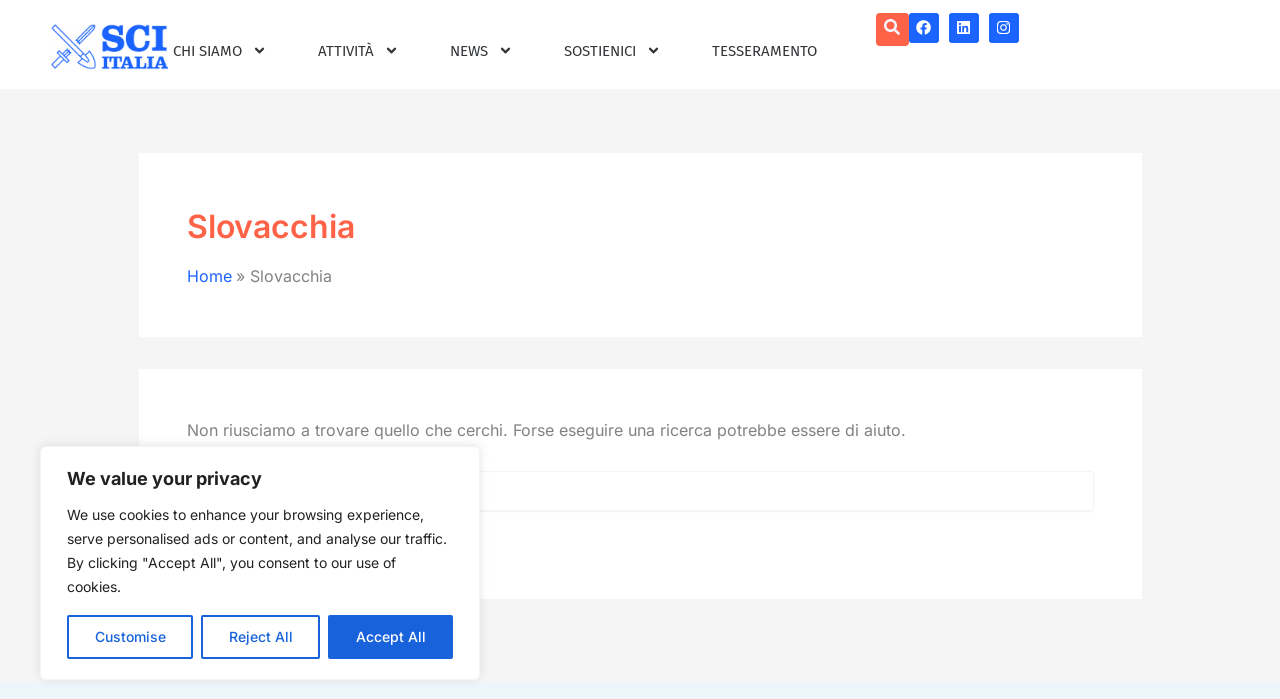

--- FILE ---
content_type: text/css
request_url: https://sci-italia.it/wp-content/uploads/elementor/css/post-212.css?ver=1768663523
body_size: 3479
content:
.elementor-212 .elementor-element.elementor-element-7df199b7{--display:flex;--flex-direction:column;--container-widget-width:calc( ( 1 - var( --container-widget-flex-grow ) ) * 100% );--container-widget-height:initial;--container-widget-flex-grow:0;--container-widget-align-self:initial;--flex-wrap-mobile:wrap;--align-items:stretch;--gap:0px 0px;--row-gap:0px;--column-gap:0px;--border-radius:0px 0px 0px 0px;--padding-top:0px;--padding-bottom:0px;--padding-left:0px;--padding-right:0px;}.elementor-212 .elementor-element.elementor-element-7df199b7:not(.elementor-motion-effects-element-type-background), .elementor-212 .elementor-element.elementor-element-7df199b7 > .elementor-motion-effects-container > .elementor-motion-effects-layer{background-color:var( --e-global-color-primary );}.elementor-212 .elementor-element.elementor-element-5a2b334d{--display:flex;--flex-direction:row;--container-widget-width:calc( ( 1 - var( --container-widget-flex-grow ) ) * 100% );--container-widget-height:100%;--container-widget-flex-grow:1;--container-widget-align-self:stretch;--flex-wrap-mobile:wrap;--justify-content:space-between;--align-items:center;--gap:10px 10px;--row-gap:10px;--column-gap:10px;--padding-top:8px;--padding-bottom:8px;--padding-left:15px;--padding-right:15px;}.elementor-212 .elementor-element.elementor-element-5a2b334d:not(.elementor-motion-effects-element-type-background), .elementor-212 .elementor-element.elementor-element-5a2b334d > .elementor-motion-effects-container > .elementor-motion-effects-layer{background-color:var( --e-global-color-primary );}.elementor-212 .elementor-element.elementor-element-17780b57 .elementor-repeater-item-5eb0945 > a :is(i, svg){color:#FFFFFF;fill:#FFFFFF;}.elementor-212 .elementor-element.elementor-element-17780b57 .elementor-repeater-item-5eb0945 > a{background-color:rgba(255,255,255,0);}.elementor-212 .elementor-element.elementor-element-17780b57 .elementor-repeater-item-5eb0945 > a:hover{color:#4852ba;}.elementor-212 .elementor-element.elementor-element-17780b57 .elementor-repeater-item-5eb0945 > a:hover svg path{stroke:#4852ba;fill:#4852ba;}.elementor-212 .elementor-element.elementor-element-17780b57 .elementor-repeater-item-e2aa959 > a :is(i, svg){color:#FFFFFF;fill:#FFFFFF;}.elementor-212 .elementor-element.elementor-element-17780b57 .elementor-repeater-item-e2aa959 > a:hover{color:#e4405f;}.elementor-212 .elementor-element.elementor-element-17780b57 .elementor-repeater-item-e2aa959 > a:hover svg path{stroke:#e4405f;fill:#e4405f;}.elementor-212 .elementor-element.elementor-element-17780b57 .elementor-repeater-item-98fdd10 > a :is(i, svg){color:#FFFFFF;fill:#FFFFFF;}.elementor-212 .elementor-element.elementor-element-17780b57 .elementor-repeater-item-98fdd10 > a:hover{color:#0077b5;}.elementor-212 .elementor-element.elementor-element-17780b57 .elementor-repeater-item-98fdd10 > a:hover svg path{stroke:#0077b5;fill:#0077b5;}.elementor-212 .elementor-element.elementor-element-17780b57 .elementor-repeater-item-e9f752e > a :is(i, svg){color:#FFFFFF;fill:#FFFFFF;}.elementor-212 .elementor-element.elementor-element-17780b57 .elementor-repeater-item-e9f752e > a:hover{color:#ea4c89;}.elementor-212 .elementor-element.elementor-element-17780b57 .elementor-repeater-item-e9f752e > a:hover svg path{stroke:#ea4c89;fill:#ea4c89;}.elementor-212 .elementor-element.elementor-element-17780b57 > .elementor-widget-container{padding:0px 0px 0px 0px;}.elementor-212 .elementor-element.elementor-element-17780b57 .ekit_social_media{text-align:right;}.elementor-212 .elementor-element.elementor-element-17780b57 .ekit_social_media > li > a{text-align:center;text-decoration:none;width:30px;height:30px;line-height:28px;}.elementor-212 .elementor-element.elementor-element-17780b57 .ekit_social_media > li{display:inline-block;margin:0px 6px 0px 0px;}.elementor-212 .elementor-element.elementor-element-275775a{margin:0px 0px calc(var(--kit-widget-spacing, 0px) + 0px) 0px;padding:0px 0px 0px 0px;}.elementor-212 .elementor-element.elementor-element-275775a .ekit_navsearch-button :is(i, svg){font-size:15px;}.elementor-212 .elementor-element.elementor-element-275775a .ekit_navsearch-button, .elementor-212 .elementor-element.elementor-element-275775a .ekit_search-button{color:var( --e-global-color-astglobalcolor4 );fill:var( --e-global-color-astglobalcolor4 );}.elementor-212 .elementor-element.elementor-element-275775a .ekit_navsearch-button{background-color:#FF634700;border-radius:0px 0px 0px 0px;margin:0px 0px 0px 0px;padding:0px 0px 0px 0px;width:34px;height:34px;line-height:34px;text-align:center;}.elementor-212 .elementor-element.elementor-element-275775a .ekit_navsearch-button:hover, .elementor-212 .elementor-element.elementor-element-275775a .ekit_search-button:hover{color:var( --e-global-color-astglobalcolor0 );fill:var( --e-global-color-astglobalcolor0 );}.elementor-212 .elementor-element.elementor-element-275775a .ekit_navsearch-button:hover{background-color:var( --e-global-color-astglobalcolor7 );}.ekit-popup-275775a .ekit_modal-searchPanel .ekit-search-group input:not([type=submit]), .ekit-popup-275775a button.mfp-close{border-color:var( --e-global-color-astglobalcolor3 );}.ekit-popup-275775a .ekit_modal-searchPanel .ekit-search-group .ekit_search-button, .ekit-popup-275775a .ekit-promo-popup .mfp-close, .ekit-popup-275775a .ekit_search-field{color:var( --e-global-color-astglobalcolor3 );}.ekit-popup-275775a .ekit_modal-searchPanel .ekit-search-group .ekit_search-field::-webkit-input-placeholder{color:var( --e-global-color-astglobalcolor5 );}.ekit-popup-275775a .ekit_modal-searchPanel .ekit-search-group .ekit_search-field::-moz-placeholder{color:var( --e-global-color-astglobalcolor5 );}.ekit-popup-275775a .ekit_modal-searchPanel .ekit-search-group .ekit_search-field:-ms-input-placeholder{color:var( --e-global-color-astglobalcolor5 );}.ekit-popup-275775a .ekit_modal-searchPanel .ekit-search-group .ekit_search-field:-moz-placeholder{color:var( --e-global-color-astglobalcolor5 );}.ekit-popup-275775a .ekit_modal-searchPanel .ekit-search-group input:not([type="submit"]){border-style:solid;}.ekit-popup-275775a .ekit_modal-searchPanel .ekit-search-panel{max-width:350px;}.ekit-popup-275775a .ekit_modal-searchPanel .ekit-search-group .ekit_search-button i{font-size:10px;max-width:10px;}.ekit-popup-275775a .ekit_modal-searchPanel .ekit-search-group .ekit_search-button svg{font-size:10px;max-width:10px;}.ekit-popup-275775a {background-color:var( --e-global-color-astglobalcolor1 );}.ekit-popup-275775a > .mfp-container > .mfp-content{padding:0px 0px 0px 0px;}.ekit-popup-275775a.ekit-promo-popup .mfp-close{border-radius:0%;color:var( --e-global-color-secondary );border-color:var( --e-global-color-secondary );}.elementor-212 .elementor-element.elementor-element-1ac2c9b7{--display:flex;--min-height:0vh;--flex-direction:row;--container-widget-width:calc( ( 1 - var( --container-widget-flex-grow ) ) * 100% );--container-widget-height:100%;--container-widget-flex-grow:1;--container-widget-align-self:stretch;--flex-wrap-mobile:wrap;--justify-content:space-between;--align-items:center;--gap:1% 1%;--row-gap:1%;--column-gap:1%;--flex-wrap:wrap;--margin-top:0px;--margin-bottom:0px;--margin-left:0px;--margin-right:0px;--padding-top:1%;--padding-bottom:0%;--padding-left:4%;--padding-right:4%;}.elementor-212 .elementor-element.elementor-element-1ac2c9b7:not(.elementor-motion-effects-element-type-background), .elementor-212 .elementor-element.elementor-element-1ac2c9b7 > .elementor-motion-effects-container > .elementor-motion-effects-layer{background-color:#FFFFFF;}.elementor-212 .elementor-element.elementor-element-7ebe2e1f{--display:flex;--flex-direction:row;--container-widget-width:initial;--container-widget-height:100%;--container-widget-flex-grow:1;--container-widget-align-self:stretch;--flex-wrap-mobile:wrap;--justify-content:flex-start;--gap:5.2% 5.2%;--row-gap:5.2%;--column-gap:5.2%;--padding-top:0px;--padding-bottom:0px;--padding-left:0px;--padding-right:0px;}.elementor-212 .elementor-element.elementor-element-7ebe2e1f.e-con{--flex-grow:0;--flex-shrink:0;}.elementor-widget-image .widget-image-caption{color:var( --e-global-color-text );font-family:var( --e-global-typography-text-font-family ), Sans-serif;font-size:var( --e-global-typography-text-font-size );font-weight:var( --e-global-typography-text-font-weight );}.elementor-212 .elementor-element.elementor-element-68b9de16{width:var( --container-widget-width, 117px );max-width:117px;margin:0px 0px calc(var(--kit-widget-spacing, 0px) + 4px) 0px;padding:0px 0px 5px 0px;--container-widget-width:117px;--container-widget-flex-grow:0;}.elementor-212 .elementor-element.elementor-element-68b9de16.elementor-element{--align-self:center;--flex-grow:0;--flex-shrink:0;}.elementor-212 .elementor-element.elementor-element-68b9de16 img{width:100%;max-width:100%;height:67px;object-fit:contain;object-position:center center;}.elementor-widget-nav-menu .elementor-nav-menu .elementor-item{font-family:var( --e-global-typography-primary-font-family ), Sans-serif;font-size:var( --e-global-typography-primary-font-size );font-weight:var( --e-global-typography-primary-font-weight );}.elementor-widget-nav-menu .elementor-nav-menu--main .elementor-item{color:var( --e-global-color-text );fill:var( --e-global-color-text );}.elementor-widget-nav-menu .elementor-nav-menu--main .elementor-item:hover,
					.elementor-widget-nav-menu .elementor-nav-menu--main .elementor-item.elementor-item-active,
					.elementor-widget-nav-menu .elementor-nav-menu--main .elementor-item.highlighted,
					.elementor-widget-nav-menu .elementor-nav-menu--main .elementor-item:focus{color:var( --e-global-color-accent );fill:var( --e-global-color-accent );}.elementor-widget-nav-menu .elementor-nav-menu--main:not(.e--pointer-framed) .elementor-item:before,
					.elementor-widget-nav-menu .elementor-nav-menu--main:not(.e--pointer-framed) .elementor-item:after{background-color:var( --e-global-color-accent );}.elementor-widget-nav-menu .e--pointer-framed .elementor-item:before,
					.elementor-widget-nav-menu .e--pointer-framed .elementor-item:after{border-color:var( --e-global-color-accent );}.elementor-widget-nav-menu{--e-nav-menu-divider-color:var( --e-global-color-text );}.elementor-widget-nav-menu .elementor-nav-menu--dropdown .elementor-item, .elementor-widget-nav-menu .elementor-nav-menu--dropdown  .elementor-sub-item{font-family:var( --e-global-typography-accent-font-family ), Sans-serif;font-weight:var( --e-global-typography-accent-font-weight );}.elementor-212 .elementor-element.elementor-element-46edfca8{width:auto;max-width:auto;padding:0% 0% 0% 0%;--e-nav-menu-horizontal-menu-item-margin:calc( 41px / 2 );--nav-menu-icon-size:25px;}.elementor-212 .elementor-element.elementor-element-46edfca8.elementor-element{--align-self:center;--order:99999 /* order end hack */;--flex-grow:1;--flex-shrink:0;}.elementor-212 .elementor-element.elementor-element-46edfca8 .elementor-menu-toggle{margin-left:auto;background-color:rgba(255, 255, 255, 0);}.elementor-212 .elementor-element.elementor-element-46edfca8 .elementor-nav-menu .elementor-item{font-family:"Fira Sans", Sans-serif;font-size:15px;font-weight:400;text-transform:uppercase;letter-spacing:0px;}.elementor-212 .elementor-element.elementor-element-46edfca8 .elementor-nav-menu--main .elementor-item{color:#333639;fill:#333639;padding-left:5px;padding-right:5px;padding-top:17px;padding-bottom:17px;}.elementor-212 .elementor-element.elementor-element-46edfca8 .elementor-nav-menu--main .elementor-item:hover,
					.elementor-212 .elementor-element.elementor-element-46edfca8 .elementor-nav-menu--main .elementor-item.elementor-item-active,
					.elementor-212 .elementor-element.elementor-element-46edfca8 .elementor-nav-menu--main .elementor-item.highlighted,
					.elementor-212 .elementor-element.elementor-element-46edfca8 .elementor-nav-menu--main .elementor-item:focus{color:#003AF1;fill:#003AF1;}.elementor-212 .elementor-element.elementor-element-46edfca8 .elementor-nav-menu--main:not(.elementor-nav-menu--layout-horizontal) .elementor-nav-menu > li:not(:last-child){margin-bottom:41px;}.elementor-212 .elementor-element.elementor-element-46edfca8 .elementor-nav-menu--dropdown a, .elementor-212 .elementor-element.elementor-element-46edfca8 .elementor-menu-toggle{color:var( --e-global-color-astglobalcolor5 );fill:var( --e-global-color-astglobalcolor5 );}.elementor-212 .elementor-element.elementor-element-46edfca8 .elementor-nav-menu--dropdown{background-color:var( --e-global-color-astglobalcolor1 );}.elementor-212 .elementor-element.elementor-element-46edfca8 .elementor-nav-menu--dropdown a:hover,
					.elementor-212 .elementor-element.elementor-element-46edfca8 .elementor-nav-menu--dropdown a:focus,
					.elementor-212 .elementor-element.elementor-element-46edfca8 .elementor-nav-menu--dropdown a.elementor-item-active,
					.elementor-212 .elementor-element.elementor-element-46edfca8 .elementor-nav-menu--dropdown a.highlighted,
					.elementor-212 .elementor-element.elementor-element-46edfca8 .elementor-menu-toggle:hover,
					.elementor-212 .elementor-element.elementor-element-46edfca8 .elementor-menu-toggle:focus{color:var( --e-global-color-astglobalcolor1 );}.elementor-212 .elementor-element.elementor-element-46edfca8 .elementor-nav-menu--dropdown a:hover,
					.elementor-212 .elementor-element.elementor-element-46edfca8 .elementor-nav-menu--dropdown a:focus,
					.elementor-212 .elementor-element.elementor-element-46edfca8 .elementor-nav-menu--dropdown a.elementor-item-active,
					.elementor-212 .elementor-element.elementor-element-46edfca8 .elementor-nav-menu--dropdown a.highlighted{background-color:#FFFFFF;}.elementor-212 .elementor-element.elementor-element-46edfca8 .elementor-nav-menu--dropdown a.elementor-item-active{color:#000000;background-color:var( --e-global-color-astglobalcolor7 );}.elementor-212 .elementor-element.elementor-element-46edfca8 .elementor-nav-menu--dropdown .elementor-item, .elementor-212 .elementor-element.elementor-element-46edfca8 .elementor-nav-menu--dropdown  .elementor-sub-item{font-family:"Fira Sans", Sans-serif;font-weight:400;text-transform:uppercase;}.elementor-212 .elementor-element.elementor-element-46edfca8 .elementor-nav-menu--dropdown a{padding-top:9px;padding-bottom:9px;}.elementor-212 .elementor-element.elementor-element-46edfca8 .elementor-nav-menu--dropdown li:not(:last-child){border-style:solid;border-color:var( --e-global-color-astglobalcolor5 );border-bottom-width:0.5px;}.elementor-212 .elementor-element.elementor-element-46edfca8 .elementor-nav-menu--main > .elementor-nav-menu > li > .elementor-nav-menu--dropdown, .elementor-212 .elementor-element.elementor-element-46edfca8 .elementor-nav-menu__container.elementor-nav-menu--dropdown{margin-top:0px !important;}.elementor-212 .elementor-element.elementor-element-46edfca8 div.elementor-menu-toggle{color:#003AF1;}.elementor-212 .elementor-element.elementor-element-46edfca8 div.elementor-menu-toggle svg{fill:#003AF1;}.elementor-212 .elementor-element.elementor-element-9d0042d{margin:0px 0px calc(var(--kit-widget-spacing, 0px) + 0px) 0px;padding:0px 0px 0px 0px;}.elementor-212 .elementor-element.elementor-element-9d0042d .ekit_navsearch-button :is(i, svg){font-size:15px;}.elementor-212 .elementor-element.elementor-element-9d0042d .ekit_navsearch-button, .elementor-212 .elementor-element.elementor-element-9d0042d .ekit_search-button{color:var( --e-global-color-astglobalcolor4 );fill:var( --e-global-color-astglobalcolor4 );}.elementor-212 .elementor-element.elementor-element-9d0042d .ekit_navsearch-button{background-color:var( --e-global-color-primary );border-radius:4px 4px 4px 4px;margin:0px 0px 0px 0px;padding:0px 0px 0px 0px;width:33px;height:33px;line-height:33px;text-align:center;}.elementor-212 .elementor-element.elementor-element-9d0042d .ekit_navsearch-button:hover, .elementor-212 .elementor-element.elementor-element-9d0042d .ekit_search-button:hover{color:var( --e-global-color-astglobalcolor0 );fill:var( --e-global-color-astglobalcolor0 );}.elementor-212 .elementor-element.elementor-element-9d0042d .ekit_navsearch-button:hover{background-color:var( --e-global-color-astglobalcolor7 );}.ekit-popup-9d0042d .ekit_modal-searchPanel .ekit-search-group input:not([type=submit]), .ekit-popup-9d0042d button.mfp-close{border-color:var( --e-global-color-astglobalcolor3 );}.ekit-popup-9d0042d .ekit_modal-searchPanel .ekit-search-group .ekit_search-button, .ekit-popup-9d0042d .ekit-promo-popup .mfp-close, .ekit-popup-9d0042d .ekit_search-field{color:var( --e-global-color-astglobalcolor3 );}.ekit-popup-9d0042d .ekit_modal-searchPanel .ekit-search-group .ekit_search-field::-webkit-input-placeholder{color:var( --e-global-color-astglobalcolor5 );}.ekit-popup-9d0042d .ekit_modal-searchPanel .ekit-search-group .ekit_search-field::-moz-placeholder{color:var( --e-global-color-astglobalcolor5 );}.ekit-popup-9d0042d .ekit_modal-searchPanel .ekit-search-group .ekit_search-field:-ms-input-placeholder{color:var( --e-global-color-astglobalcolor5 );}.ekit-popup-9d0042d .ekit_modal-searchPanel .ekit-search-group .ekit_search-field:-moz-placeholder{color:var( --e-global-color-astglobalcolor5 );}.ekit-popup-9d0042d .ekit_modal-searchPanel .ekit_search-field{font-size:15px;}.ekit-popup-9d0042d .ekit_modal-searchPanel .ekit-search-group input:not([type="submit"]){border-style:solid;}.ekit-popup-9d0042d .ekit_modal-searchPanel .ekit-search-panel{max-width:350px;}.ekit-popup-9d0042d {background-color:var( --e-global-color-astglobalcolor1 );}.ekit-popup-9d0042d > .mfp-container > .mfp-content{padding:0px 0px 0px 0px;}.ekit-popup-9d0042d.ekit-promo-popup .mfp-close{border-radius:0%;color:var( --e-global-color-secondary );border-color:var( --e-global-color-secondary );}.elementor-212 .elementor-element.elementor-element-08b0606 .elementor-repeater-item-da4c0ff.elementor-social-icon{background-color:var( --e-global-color-astglobalcolor2 );}.elementor-212 .elementor-element.elementor-element-08b0606 .elementor-repeater-item-e7d5446.elementor-social-icon{background-color:var( --e-global-color-astglobalcolor2 );}.elementor-212 .elementor-element.elementor-element-08b0606 .elementor-repeater-item-87321b7.elementor-social-icon{background-color:var( --e-global-color-astglobalcolor2 );}.elementor-212 .elementor-element.elementor-element-08b0606 .elementor-repeater-item-87321b7.elementor-social-icon i{color:#FFFFFF;}.elementor-212 .elementor-element.elementor-element-08b0606 .elementor-repeater-item-87321b7.elementor-social-icon svg{fill:#FFFFFF;}.elementor-212 .elementor-element.elementor-element-08b0606{--grid-template-columns:repeat(0, auto);text-align:center;--icon-size:15px;--grid-column-gap:5px;--grid-row-gap:0px;}.elementor-theme-builder-content-area{height:400px;}.elementor-location-header:before, .elementor-location-footer:before{content:"";display:table;clear:both;}@media(min-width:768px){.elementor-212 .elementor-element.elementor-element-5a2b334d{--content-width:1120px;}.elementor-212 .elementor-element.elementor-element-7ebe2e1f{--width:70%;}}@media(max-width:1024px) and (min-width:768px){.elementor-212 .elementor-element.elementor-element-7ebe2e1f{--width:53%;}}@media(max-width:1024px){.elementor-212 .elementor-element.elementor-element-17780b57 > .elementor-widget-container{margin:0px -10px 0px 0px;}.elementor-212 .elementor-element.elementor-element-17780b57 .ekit_social_media > li{margin:0px 0px 0px 0px;}.elementor-212 .elementor-element.elementor-element-17780b57 .ekit_social_media > li > a i{font-size:12px;}.elementor-212 .elementor-element.elementor-element-17780b57 .ekit_social_media > li > a svg{max-width:12px;}.elementor-212 .elementor-element.elementor-element-1ac2c9b7{--flex-wrap:nowrap;--margin-top:0px;--margin-bottom:0px;--margin-left:0px;--margin-right:0px;--padding-top:3%;--padding-bottom:0%;--padding-left:4%;--padding-right:4%;}.elementor-212 .elementor-element.elementor-element-7ebe2e1f{--justify-content:space-between;--padding-top:0px;--padding-bottom:0px;--padding-left:0px;--padding-right:2px;}.elementor-widget-image .widget-image-caption{font-size:var( --e-global-typography-text-font-size );}.elementor-212 .elementor-element.elementor-element-68b9de16{width:var( --container-widget-width, 35% );max-width:35%;margin:0px 0px calc(var(--kit-widget-spacing, 0px) + 0px) 0px;padding:1px 1px 6px 1px;--container-widget-width:35%;--container-widget-flex-grow:0;}.elementor-widget-nav-menu .elementor-nav-menu .elementor-item{font-size:var( --e-global-typography-primary-font-size );}.elementor-212 .elementor-element.elementor-element-46edfca8{width:var( --container-widget-width, 40px );max-width:40px;margin:0px 0px calc(var(--kit-widget-spacing, 0px) + 0px) 0px;padding:0% 0% 0% 0%;--container-widget-width:40px;--container-widget-flex-grow:0;}.elementor-212 .elementor-element.elementor-element-46edfca8 .elementor-nav-menu--main > .elementor-nav-menu > li > .elementor-nav-menu--dropdown, .elementor-212 .elementor-element.elementor-element-46edfca8 .elementor-nav-menu__container.elementor-nav-menu--dropdown{margin-top:26px !important;}}@media(max-width:767px){.elementor-212 .elementor-element.elementor-element-7df199b7{--width:1600px;--margin-top:0px;--margin-bottom:0px;--margin-left:0px;--margin-right:0px;--padding-top:0px;--padding-bottom:0px;--padding-left:0px;--padding-right:0px;}.elementor-212 .elementor-element.elementor-element-5a2b334d{--justify-content:center;--align-items:center;--container-widget-width:calc( ( 1 - var( --container-widget-flex-grow ) ) * 100% );--padding-top:9px;--padding-bottom:6px;--padding-left:0px;--padding-right:0px;}.elementor-212 .elementor-element.elementor-element-17780b57 .ekit_social_media{text-align:center;}.elementor-212 .elementor-element.elementor-element-17780b57 .ekit_social_media > li > a i{font-size:18px;}.elementor-212 .elementor-element.elementor-element-17780b57 .ekit_social_media > li > a svg{max-width:18px;}.elementor-212 .elementor-element.elementor-element-17780b57 .ekit_social_media > li > a{width:63px;}.elementor-212 .elementor-element.elementor-element-275775a .ekit_navsearch-button :is(i, svg){font-size:17px;}.elementor-212 .elementor-element.elementor-element-1ac2c9b7{--width:1600px;--min-height:0vh;--justify-content:flex-start;--flex-wrap:wrap;--align-content:flex-start;--margin-top:0px;--margin-bottom:0px;--margin-left:0px;--margin-right:0px;--padding-top:11px;--padding-bottom:0px;--padding-left:6px;--padding-right:6px;}.elementor-212 .elementor-element.elementor-element-7ebe2e1f{--padding-top:0%;--padding-bottom:0%;--padding-left:2%;--padding-right:0%;}.elementor-widget-image .widget-image-caption{font-size:var( --e-global-typography-text-font-size );}.elementor-212 .elementor-element.elementor-element-68b9de16{width:var( --container-widget-width, 91.009px );max-width:91.009px;--container-widget-width:91.009px;--container-widget-flex-grow:0;}.elementor-widget-nav-menu .elementor-nav-menu .elementor-item{font-size:var( --e-global-typography-primary-font-size );}.elementor-212 .elementor-element.elementor-element-46edfca8 .elementor-nav-menu--main .elementor-item{padding-top:19px;padding-bottom:19px;}.elementor-212 .elementor-element.elementor-element-46edfca8{--e-nav-menu-horizontal-menu-item-margin:calc( 37px / 2 );}.elementor-212 .elementor-element.elementor-element-46edfca8 .elementor-nav-menu--main:not(.elementor-nav-menu--layout-horizontal) .elementor-nav-menu > li:not(:last-child){margin-bottom:37px;}.elementor-212 .elementor-element.elementor-element-46edfca8 .elementor-nav-menu--dropdown a{padding-left:0px;padding-right:0px;}.elementor-212 .elementor-element.elementor-element-46edfca8 .elementor-nav-menu--main > .elementor-nav-menu > li > .elementor-nav-menu--dropdown, .elementor-212 .elementor-element.elementor-element-46edfca8 .elementor-nav-menu__container.elementor-nav-menu--dropdown{margin-top:13px !important;}}

--- FILE ---
content_type: text/css
request_url: https://sci-italia.it/wp-content/uploads/elementor/css/post-364.css?ver=1768663523
body_size: 1665
content:
.elementor-364 .elementor-element.elementor-element-b74a5c1{--display:flex;--flex-direction:column;--container-widget-width:100%;--container-widget-height:initial;--container-widget-flex-grow:0;--container-widget-align-self:initial;--flex-wrap-mobile:wrap;}.elementor-364 .elementor-element.elementor-element-b487723{--spacer-size:15px;}.elementor-364 .elementor-element.elementor-element-357a33fc:not(.elementor-motion-effects-element-type-background), .elementor-364 .elementor-element.elementor-element-357a33fc > .elementor-motion-effects-container > .elementor-motion-effects-layer{background-color:#ECF5F9;}.elementor-364 .elementor-element.elementor-element-357a33fc > .elementor-container{max-width:1239px;min-height:231px;}.elementor-364 .elementor-element.elementor-element-357a33fc{transition:background 0.3s, border 0.3s, border-radius 0.3s, box-shadow 0.3s;margin-top:0px;margin-bottom:0px;padding:0px 0px 0px 0px;}.elementor-364 .elementor-element.elementor-element-357a33fc > .elementor-background-overlay{transition:background 0.3s, border-radius 0.3s, opacity 0.3s;}.elementor-364 .elementor-element.elementor-element-11dbf24e > .elementor-element-populated{padding:10px 45px 10px 10px;}.elementor-widget-heading .elementor-heading-title{font-family:var( --e-global-typography-primary-font-family ), Sans-serif;font-size:var( --e-global-typography-primary-font-size );font-weight:var( --e-global-typography-primary-font-weight );color:var( --e-global-color-primary );}.elementor-364 .elementor-element.elementor-element-2288763{margin:4px 0px calc(var(--kit-widget-spacing, 0px) + -4px) 0px;}.elementor-364 .elementor-element.elementor-element-2288763 .elementor-heading-title{font-family:"Fira Sans", Sans-serif;font-size:15px;font-weight:500;line-height:35px;color:var( --e-global-color-astglobalcolor2 );}.elementor-widget-text-editor{font-family:var( --e-global-typography-text-font-family ), Sans-serif;font-size:var( --e-global-typography-text-font-size );font-weight:var( --e-global-typography-text-font-weight );color:var( --e-global-color-text );}.elementor-widget-text-editor.elementor-drop-cap-view-stacked .elementor-drop-cap{background-color:var( --e-global-color-primary );}.elementor-widget-text-editor.elementor-drop-cap-view-framed .elementor-drop-cap, .elementor-widget-text-editor.elementor-drop-cap-view-default .elementor-drop-cap{color:var( --e-global-color-primary );border-color:var( --e-global-color-primary );}.elementor-364 .elementor-element.elementor-element-3c1591a{width:var( --container-widget-width, 113.58% );max-width:113.58%;margin:0px 0px calc(var(--kit-widget-spacing, 0px) + 0px) 0px;--container-widget-width:113.58%;--container-widget-flex-grow:0;font-family:"Fira Sans", Sans-serif;font-size:14px;font-weight:300;line-height:22px;color:var( --e-global-color-astglobalcolor3 );}.elementor-364 .elementor-element.elementor-element-3c1591a.elementor-element{--flex-grow:0;--flex-shrink:0;}.elementor-364 .elementor-element.elementor-element-3c1591a p{margin-block-end:12px;}.elementor-364 .elementor-element.elementor-element-59c75633 > .elementor-widget-wrap > .elementor-widget:not(.elementor-widget__width-auto):not(.elementor-widget__width-initial):not(:last-child):not(.elementor-absolute){--kit-widget-spacing:0px;}.elementor-364 .elementor-element.elementor-element-59c75633 > .elementor-element-populated{padding:0px 10px 10px 10px;}.elementor-364 .elementor-element.elementor-element-32b2a0bf{margin:15px 0px calc(var(--kit-widget-spacing, 0px) + 0px) 0px;}.elementor-364 .elementor-element.elementor-element-32b2a0bf .elementor-heading-title{font-family:"Fira Sans", Sans-serif;font-size:15px;font-weight:500;line-height:31px;color:var( --e-global-color-astglobalcolor0 );}.elementor-364 .elementor-element.elementor-element-b3e6daf{width:var( --container-widget-width, 99.896% );max-width:99.896%;margin:16px 0px calc(var(--kit-widget-spacing, 0px) + 0px) 0px;--container-widget-width:99.896%;--container-widget-flex-grow:0;font-family:"Fira Sans", Sans-serif;font-size:14px;font-weight:300;color:#54595F;}.elementor-364 .elementor-element.elementor-element-b3e6daf.elementor-element{--flex-grow:0;--flex-shrink:0;}.elementor-364 .elementor-element.elementor-element-b3e6daf p{margin-block-end:8px;}.elementor-364 .elementor-element.elementor-element-3ac00edd > .elementor-widget-wrap > .elementor-widget:not(.elementor-widget__width-auto):not(.elementor-widget__width-initial):not(:last-child):not(.elementor-absolute){--kit-widget-spacing:0px;}.elementor-364 .elementor-element.elementor-element-3ac00edd > .elementor-element-populated{padding:0px 10px 10px 10px;}.elementor-364 .elementor-element.elementor-element-4ceb76e3{margin:61px 0px calc(var(--kit-widget-spacing, 0px) + 0px) 0px;}.elementor-364 .elementor-element.elementor-element-4ceb76e3 .elementor-heading-title{font-family:"Fira Sans", Sans-serif;font-size:15px;font-weight:500;line-height:35px;color:var( --e-global-color-astglobalcolor2 );}.elementor-364 .elementor-element.elementor-element-191eac71{margin:10px 0px calc(var(--kit-widget-spacing, 0px) + 0px) 0px;font-family:"Fira Sans", Sans-serif;font-size:14px;font-weight:300;line-height:22px;color:var( --e-global-color-astglobalcolor3 );}.elementor-364 .elementor-element.elementor-element-c4d1292{margin:-79px 0px calc(var(--kit-widget-spacing, 0px) + -29px) -45px;padding:0px 0px 0px 0px;}.elementor-364 .elementor-element.elementor-element-551795d8:not(.elementor-motion-effects-element-type-background), .elementor-364 .elementor-element.elementor-element-551795d8 > .elementor-motion-effects-container > .elementor-motion-effects-layer{background-color:var( --e-global-color-astglobalcolor2 );}.elementor-364 .elementor-element.elementor-element-551795d8{transition:background 0.3s, border 0.3s, border-radius 0.3s, box-shadow 0.3s;margin-top:0px;margin-bottom:0px;padding:0px 0px 0px 0px;}.elementor-364 .elementor-element.elementor-element-551795d8 > .elementor-background-overlay{transition:background 0.3s, border-radius 0.3s, opacity 0.3s;}.elementor-364 .elementor-element.elementor-element-510c08f4 .elementskit-section-title-wraper .elementskit-section-title{color:#ffffff;text-shadow:0px 0px 10px rgba(0,0,0,0.3);margin:0px 0px 0px 0px;font-size:13px;}.elementor-364 .elementor-element.elementor-element-510c08f4 .elementskit-section-title-wraper .elementskit-section-title > span{color:#000000;}.elementor-364 .elementor-element.elementor-element-510c08f4 .elementskit-section-title-wraper .elementskit-section-title:hover > span{color:#000000;}.elementor-theme-builder-content-area{height:400px;}.elementor-location-header:before, .elementor-location-footer:before{content:"";display:table;clear:both;}@media(min-width:768px){.elementor-364 .elementor-element.elementor-element-11dbf24e{width:36.434%;}.elementor-364 .elementor-element.elementor-element-59c75633{width:27.178%;}.elementor-364 .elementor-element.elementor-element-3ac00edd{width:36.052%;}}@media(max-width:1024px) and (min-width:768px){.elementor-364 .elementor-element.elementor-element-11dbf24e{width:50%;}.elementor-364 .elementor-element.elementor-element-59c75633{width:50%;}.elementor-364 .elementor-element.elementor-element-3ac00edd{width:50%;}}@media(max-width:1024px){.elementor-364 .elementor-element.elementor-element-11dbf24e > .elementor-element-populated{margin:13px 13px 13px 33px;--e-column-margin-right:13px;--e-column-margin-left:33px;}.elementor-widget-heading .elementor-heading-title{font-size:var( --e-global-typography-primary-font-size );}.elementor-widget-text-editor{font-size:var( --e-global-typography-text-font-size );}.elementor-364 .elementor-element.elementor-element-3c1591a{width:var( --container-widget-width, 333.715px );max-width:333.715px;--container-widget-width:333.715px;--container-widget-flex-grow:0;}.elementor-364 .elementor-element.elementor-element-59c75633 > .elementor-element-populated{margin:3px 3px 3px 63px;--e-column-margin-right:3px;--e-column-margin-left:63px;}.elementor-364 .elementor-element.elementor-element-3ac00edd > .elementor-element-populated{text-align:start;padding:40px 10px 10px 10px;}}@media(max-width:767px){.elementor-364 .elementor-element.elementor-element-11dbf24e > .elementor-element-populated{margin:0px 20px 0px 20px;--e-column-margin-right:20px;--e-column-margin-left:20px;padding:10px 10px 10px 10px;}.elementor-widget-heading .elementor-heading-title{font-size:var( --e-global-typography-primary-font-size );}.elementor-widget-text-editor{font-size:var( --e-global-typography-text-font-size );}.elementor-364 .elementor-element.elementor-element-3c1591a{margin:0px 0px calc(var(--kit-widget-spacing, 0px) + -5px) 0px;}.elementor-364 .elementor-element.elementor-element-59c75633 > .elementor-element-populated{margin:0px 30px 0px 30px;--e-column-margin-right:30px;--e-column-margin-left:30px;padding:40px 10px 10px 10px;}.elementor-364 .elementor-element.elementor-element-32b2a0bf{margin:-35px 0px calc(var(--kit-widget-spacing, 0px) + 0px) 0px;}.elementor-364 .elementor-element.elementor-element-32b2a0bf .elementor-heading-title{line-height:2.2em;}.elementor-364 .elementor-element.elementor-element-b3e6daf p{margin-block-end:6px;}.elementor-364 .elementor-element.elementor-element-3ac00edd > .elementor-widget-wrap > .elementor-widget:not(.elementor-widget__width-auto):not(.elementor-widget__width-initial):not(:last-child):not(.elementor-absolute){--kit-widget-spacing:0px;}.elementor-364 .elementor-element.elementor-element-3ac00edd > .elementor-element-populated{margin:0px 25px 0px 25px;--e-column-margin-right:25px;--e-column-margin-left:25px;padding:0px 0px 0px 0px;}.elementor-364 .elementor-element.elementor-element-4ceb76e3{margin:9px 9px calc(var(--kit-widget-spacing, 0px) + 9px) 9px;}.elementor-364 .elementor-element.elementor-element-191eac71{margin:9px 9px calc(var(--kit-widget-spacing, 0px) + 9px) 9px;}.elementor-364 .elementor-element.elementor-element-c4d1292{margin:-71px -1px calc(var(--kit-widget-spacing, 0px) + -40px) 2px;}.elementor-364 .elementor-element.elementor-element-510c08f4 .elementskit-section-title-wraper .elementskit-section-title{font-size:11px;}}